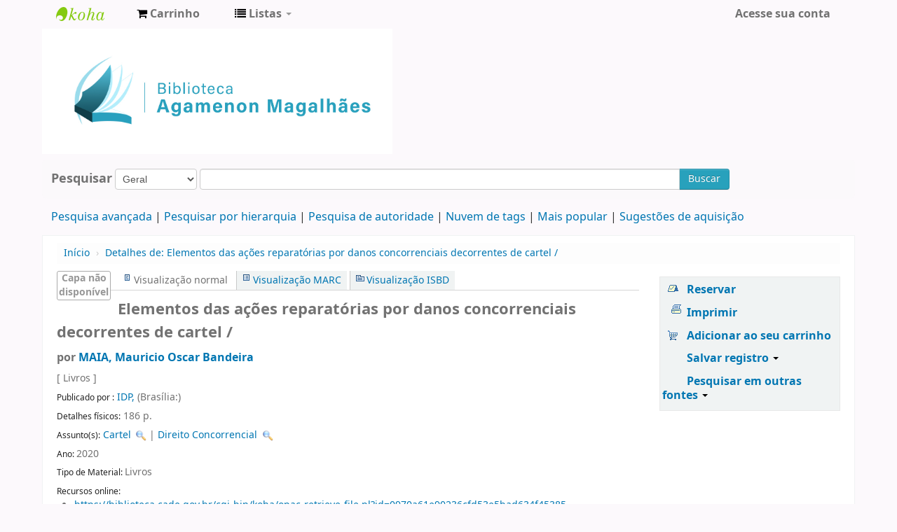

--- FILE ---
content_type: text/html; charset=UTF-8
request_url: https://biblioteca.cade.gov.br/cgi-bin/koha/opac-detail.pl?biblionumber=3182
body_size: 10673
content:











 







<!DOCTYPE html>
<!-- TEMPLATE FILE: opac-detail.tt -->




<html lang="pt-BR" class="no-js">
<head>

<title>Biblioteca Agamenon Magalhães Catálogo &rsaquo; Detalhes para: Elementos das ações reparatórias por danos concorrenciais decorrentes de cartel /</title>


<meta http-equiv="Content-Type" content="text/html; charset=utf-8" />
<meta name="generator" content="Koha 19.0504000" /> <!-- leave this for stats -->
<meta name="viewport" content="width=device-width, initial-scale=1" />
<link rel="shortcut icon" href="https://biblioteca.cade.gov.br/opac-tmpl/bootstrap/images/cade.jpg" type="image/x-icon" />

 <link rel="stylesheet" href="/opac-tmpl/bootstrap/lib/bootstrap/css/bootstrap.min_19.0504000.css" type="text/css">
 <link rel="stylesheet" href="/opac-tmpl/bootstrap/lib/jquery/jquery-ui_19.0504000.css" type="text/css">


 


 <link href="/opac-tmpl/bootstrap/css/opac_19.0504000.css" type="text/css" rel="stylesheet">



<link type="text/css" href="/opac-tmpl/bootstrap/css/print_19.0504000.css" media="print" rel="stylesheet">

 <style>.main {
}
.mastheadsearch {
    background: #f5f5f53b;
    margin: .5em 0;
    padding: .8em;
 border-radius: 7px;
}
.breadcrumb {
    background-color: #f5f5f53b;
}

<div id="opacnav"><table width="220" style="background-color:#F2F2F2"><!--Definir a altura da tabela sem que o conteúdo mude de posição-->
<tr>
<td><div style="">
	<br>
            <div>
<a href="http://biblioteca.enap.gov.br/" target="_blank" class="btn" type="button" style="width: 80%; color: #206785; font-size: 12px; font-weight: bold; font-style: normal;">Portal da Biblioteca</a>
         <br><br><br><br>
<a href="https://biblioteca.enap.gov.br/index.php/pagina-inicial/periodicos/" target="_blank" class="btn" type="button" style="width: 80%; color: #206785; font-size: 12px; font-weight: bold; font-style: normal;">Livros e Periódicos Eletrônicos</a>     
         <br><br><br><br>
<a href="http://biblioteca.enap.gov.br/index.php/fale-conosco/" target="_blank" class="btn" type="button" style="width: 80%; color: #206785; font-size: 12px; font-weight: bold; font-style: normal;">Fale conosco </a>
         <br><br><br><br>
	</div>	
.fonts-loaded body {
    font-family: acumin variable concept;
}
body{
font-family: acumin variable concept;
}
element.style {
    position: absolute;
    width: 100%;
    height: 100%;
    display: block;
 background-color: #f5f5f53b;
}
.carrouselFrame {
    background: #f5f5f53b;
    border-radius: 8px;
    margin: 1em 0;
    overflow: hidden;
    padding: 1em 0;
    position: relative;
}
.btn-primary .btn-primary:active, .btn-primary:focus, .btn-primary:hover, .btn-primary:visited {
    background-color: #28a1bc;
    background-image: linear-gradient(180deg,#0088cc,#0088cc);
    background-position: 0;
}
.btn-primary, .btn-primary:active, .btn-primary:focus, .btn-primary:hover, .btn-primary:visited {
    background-color: #28a1bc;
    background-image: linear-gradient(180deg,#28a1bc,#28a1bc);
    background-position: 0;
}</style>



 <link rel="unapi-server" type="application/xml" title="unAPI" href="https://biblioteca.cade.gov.br/cgi-bin/koha/unapi" />


<!-- Respond.js brings responsive layout behavior to IE < v.9 -->
<!--[if lt IE 9]>
 <script src="/opac-tmpl/bootstrap/lib/respond.min.js"></script>
<![endif]-->
<script>
    function _(s) { return s } // dummy function for gettext
</script>
<script src="/opac-tmpl/bootstrap/lib/modernizr.min_19.0504000.js"></script>
<link rel="stylesheet" type="text/css" href="/opac-tmpl/bootstrap/lib/font-awesome/css/font-awesome.min_19.0504000.css">






 <link rel="stylesheet" type="text/css" href="/opac-tmpl/lib/emoji-picker/css/emoji_19.0504000.css">
</head>




 


 




 

<body ID="opac-detail" class="branch-default scrollto" >






<div id="wrap">
 <div id="header-region" class="noprint">
 <div class="navbar navbar-inverse navbar-static-top">
 <div class="navbar-inner">
 <div class="container-fluid">
 <h1 id="logo">
 <a class="brand" href="/cgi-bin/koha/opac-main.pl">
  Biblioteca Agamenon Magalhães  </a>
 </h1>
 
 <div id="cartDetails" class="cart-message">Seu cesto está vazio.</div>
 
 <ul class="nav">
 
 <li>
 <a href="#" id="cartmenulink" role="button" title="Selecione itens em que você tem interesse">
 <i id="carticon" class="fa fa-shopping-cart fa-icon-white"></i> <span class="cartlabel">Carrinho</span> <span id="basketcount"></span>
 </a>
 </li>
 
 
 <li class="divider-vertical"></li>
 
 
 <li class="dropdown">
 <a class="dropdown-toggle" data-toggle="dropdown" href="#" id="listsmenu" role="button" title="Exibir listas"><i class="fa fa-list fa-icon-white"></i> <span class="listslabel">Listas</span> <b class="caret"></b></a>
 <ul aria-labelledby="listsmenu" role="menu" class="dropdown-menu">
 
 <li role="presentation"><a href="/cgi-bin/koha/opac-shelves.pl?op=list&amp;category=2" tabindex="-1" role="menuitem"><strong>Listas públicas</strong></a></li>
 
 
 <li role="presentation"><a href="/cgi-bin/koha/opac-shelves.pl?op=view&amp;shelfnumber=1&amp;sortfield=title" tabindex="-1" role="menuitem">Novas aquisições</a></li>
 
 
 
 <li role="presentation"><a href="/cgi-bin/koha/opac-shelves.pl?op=view&amp;shelfnumber=9&amp;sortfield=title" tabindex="-1" role="menuitem">Informática</a></li>
 
 
 
 <li role="presentation"><a href="/cgi-bin/koha/opac-shelves.pl?op=view&amp;shelfnumber=8&amp;sortfield=title" tabindex="-1" role="menuitem">Economia</a></li>
 
 
 
 <li role="presentation"><a href="/cgi-bin/koha/opac-shelves.pl?op=view&amp;shelfnumber=7&amp;sortfield=title" tabindex="-1" role="menuitem">Antitruste e Concorrência</a></li>
 
 
 
 
 <li role="presentation"><a href="/cgi-bin/koha/opac-shelves.pl?op=list&amp;category=2" tabindex="-1" role="menuitem" class="listmenulink">Visualizar Tudo</a></li>
 
 
 <li class="divider" role="presentation"></li>
 
 <li role="presentation"><a href="/cgi-bin/koha/opac-shelves.pl?op=list&amp;category=1" tabindex="-1" role="menuitem"><strong>Suas Listas</strong></a></li>
 
 
 <li role="presentation"><a href="/cgi-bin/koha/opac-user.pl" tabindex="-1" class="menu-inactive loginModal-trigger" role="menuitem">Faça o login para criar suas próprias listas</a></li>
 
 
 
 </ul> <!-- / .dropdown-menu -->
 </li> <!-- / .dropdown -->
 
 </ul> <!-- / .nav -->
 <div id="listsDetails"></div>
 
 <a id="user-menu-trigger" class="pull-right" href="#"><i class="fa fa-user fa-icon-white"></i> <span class="caret"></span></a>
 <div id="members">
 <ul class="nav pull-right">

 



 
 
 
 <li><a href="/cgi-bin/koha/opac-user.pl" class="login-link loginModal-trigger" role="button" data-toggle="modal">Acesse sua conta</a></li>
 
 
 
 
 
 
 
 
 </ul>
 </div> <!-- /members -->
 
 </div> <!-- /container-fluid -->
 </div> <!-- /navbar-inner -->
 </div> <!-- /navbar -->

 
 <div class="container-fluid">
 <div class="row-fluid">
 <div id="opacheader">
 <div class="bd-containereffect-3"> 
    <div class=" bd-boxcontrol-2596"> 
      <div class="bd-container-inner"> 
        <div class="bd-container-inner-wrapper">

<a class="bd-iconlink-1624 " href="" target="_parent"><span class=" bd-icon-1224"></span></a>

    
<html>
<body>
<img src="/opac-tmpl/bootstrap/images/logo_biblioteca.jpg" width="500" height="5" />

</body>
</html>



           
          <div class=" bd-boxcontrol-3" style="width: auto !important; padding-right: 10px;">
            <div class="bd-container-inner">
              <div class="bd-container-inner-wrapper">
       
                
                


              </div>
            </div>
          </div>
        </div>
      </div>
    </div>
  </div>


 </div>
 </div>
 </div>
 
 </div> <!-- / header-region -->

 <div class="container-fluid">
 <div class="row-fluid">
 <div id="opac-main-search">
 <div class="span12">
 
 
 
 <div class="mastheadsearch">
 
 
 <form name="searchform" method="get" action="/cgi-bin/koha/opac-search.pl" id="searchform" class="form-inline">
 <label for="masthead_search"> Pesquisar    </label>

 <select name="idx" id="masthead_search">
 
 <option value="">Geral</option>
 
 
 <option value="ti">Título</option>
 
 
 <option value="au">Autor</option>
 
 
 <option value="su">Assunto</option>
 
 
 <option value="nb">ISBN</option>
 
 
 <option value="ns">ISSN</option>
 
 
 <option value="se">Séries</option>
 
 
 
 <option value="callnum">Classificação</option>
 
 
 </select>

 
 <div class="input-append nolibrarypulldown">
 
 
 <input class="transl1" id="translControl1" name="q" title="Digite os termos de pesquisa" type="text" /><span id="translControl"></span>
 

 
 <button type="submit" id="searchsubmit" class="btn btn-primary">Buscar</button>
 </div>
 

 
 
 
 
 

 </form>
 
 </div> <!-- / .mastheadsearch -->
 

 <div class="row-fluid">
 <div id="moresearches">
 <ul>
 <li><a href="/cgi-bin/koha/opac-search.pl">Pesquisa avançada</a></li>
 
 <li><a href="/cgi-bin/koha/opac-browser.pl">Pesquisar por hierarquia</a></li>
 <li><a href="/cgi-bin/koha/opac-authorities-home.pl">Pesquisa de autoridade</a></li>
 
 <li><a href="/cgi-bin/koha/opac-tags.pl">Nuvem de tags</a></li>
 
 <li><a href="/cgi-bin/koha/opac-topissues.pl">Mais popular</a></li>
 
 
 <li><a href="/cgi-bin/koha/opac-suggestions.pl">Sugestões de aquisição</a></li>
 
 
 
 </ul>
 </div> <!-- /#moresearches -->
 </div> <!-- /.row-fluid -->

 
 </div> <!-- /.span10 -->
 </div> <!-- /.opac-main-search -->
 </div> <!-- / .row-fluid -->
 </div> <!-- /.container-fluid -->

 <!-- Login form hidden by default, used for modal window -->
 <div id="loginModal" class="modal hide" tabindex="-1" role="dialog" aria-labelledby="modalLoginLabel" aria-hidden="true">
 <div class="modal-header">
 <button type="button" class="closebtn" data-dismiss="modal" aria-hidden="true">×</button>
 <h3 id="modalLoginLabel">Acesse sua conta</h3>
 </div>
 <form action="/cgi-bin/koha/opac-user.pl" method="post" name="auth" id="modalAuth">
 <input type="hidden" name="has-search-query" id="has-search-query" value="" />
 <div class="modal-body">
 
 <input type="hidden" name="koha_login_context" value="opac" />
 <fieldset class="brief">
 <label for="muserid">Login:</label><input type="text" id="muserid" name="userid" />
 <label for="mpassword">Senha:</label><input type="password" id="mpassword" name="password" />
 
 <div id="nologininstructions-modal" class="nologininstructions">
 Para realizar reservas, informe login e senha.
 </div>
 
 
 <div id="forgotpassword-modal" class="forgotpassword">
 <a href="/cgi-bin/koha/opac-password-recovery.pl">Esqueceu sua senha?</a>
 </div>
 
 
 </fieldset>
 </div>
 <div class="modal-footer">
 <input class="btn btn-primary" type="submit" value="Login" />
 </div>
 </form> <!-- /#auth -->
 </div> <!-- /#modalAuth -->


<div class="main">
 <ul class="breadcrumb">
 <li><a href="/cgi-bin/koha/opac-main.pl">Início</a> <span class="divider">&rsaquo;</span></li>
 <li><a href="#"><span>Detalhes de: </span>Elementos das ações reparatórias por danos concorrenciais decorrentes de cartel /</a></li>
 </ul>

 <div class="container-fluid">
 <div class="row-fluid">
 <div class="span9">
 <div id="catalogue_detail_biblio" class="maincontent">

 <div id="bookcover">
 
 <div title="3182" class="3182" id="local-thumbnail-preview"></div>
 

 

 

 

 
 
 
 
 
 </div><!-- / #bookcover -->

 <abbr class="unapi-id" title="koha:biblionumber:3182"><!-- unAPI --></abbr>
 
 <span class="Z3988" title="ctx_ver=Z39.88-2004&amp;amp;rft_val_fmt=info%3Aofi%2Ffmt%3Akev%3Amtx%3Abook&amp;amp;rft.genre=book&amp;amp;rft.btitle=Elementos%20das%20a%C3%A7%C3%B5es%20reparat%C3%B3rias%20por%20danos%20concorrenciais%20decorrentes%20de%20cartel%20%2F&amp;amp;rft.au=MAIA%2C%20Mauricio%20Oscar%20Bandeira&amp;amp;rft.pub=IDP%2C%20&amp;amp;rft.date=2020."></span>
 

 <div id="views">
 <span class="view current-view"><span id="Normalview">Visualização normal</span></span>
 <span class="view"><a id="MARCview" href="/cgi-bin/koha/opac-MARCdetail.pl?biblionumber=3182">Visualização MARC</a></span>
 <span class="view"><a id="ISBDview" href="/cgi-bin/koha/opac-ISBDdetail.pl?biblionumber=3182">Visualização ISBD</a></span>
 </div>
 
 <h1 class="title">Elementos das ações reparatórias por danos concorrenciais decorrentes de cartel /</h1>
 <h5 class="author">por <a href="/cgi-bin/koha/opac-search.pl?q=au:MAIA,%20Mauricio%20Oscar%20Bandeira">MAIA, Mauricio Oscar Bandeira</a></h5>

 <span class="results_summary">
 [
 
 Livros
 
 ] 
 
 </span>

 

 

 
 
 <span class="results_summary publisher"><span class="label">Publicado por :</span>
 <a href="/cgi-bin/koha/opac-search.pl?q=pb:IDP,%20 ">
 IDP, 
 </a> (Brasília:) 
 </span>
 

 
 <span class="results_summary physical"><span class="label">Detalhes físicos:</span> 186 p.  </span>
 

 
 
 

 

 

 

 
 <div class="results_summary subject">
 <span class="label">Assunto(s):</span>

 

 
 
 
 
 
 <a title="$a Cartel" href="/cgi-bin/koha/opac-search.pl?q=an:19">Cartel</a>
 
 
 
 <a class="authlink" href="/cgi-bin/koha/opac-authoritiesdetail.pl?authid=19"><img style="vertical-align:middle" height="15" width="15" src="/opac-tmpl/bootstrap/images/filefind.png" /></a>
 
  | 
 
 
 
 
 
 <a title="$a Direito Concorrencial" href="/cgi-bin/koha/opac-search.pl?q=an:642">Direito Concorrencial</a>
 
 
 
 <a class="authlink" href="/cgi-bin/koha/opac-authoritiesdetail.pl?authid=642"><img style="vertical-align:middle" height="15" width="15" src="/opac-tmpl/bootstrap/images/filefind.png" /></a>
 
 
 
 </div>
 

 
 <span class="results_summary year"><span class="label">Ano: </span>2020</span>
 

 
 
 <span class="results_summary itemtype"><span class="label">Tipo de Material: </span>
 
 Livros
 
 </span>
 

 
 <div class="results_summary online_resources"><span class="label">Recursos online:</span>
 <ul>
 
 <li>

 
 
 <a href="/cgi-bin/koha/tracklinks.pl?uri=https%3A%2F%2Fbiblioteca.cade.gov.br%2Fcgi-bin%2Fkoha%2Fopac-retrieve-file.pl%3Fid%3D0970a61e90236cfd53e5bad634f45385&amp;biblionumber=3182" title="https://biblioteca.cade.gov.br/cgi-bin/koha/opac-retrieve-file.pl?id=0970a61e90236cfd53e5bad634f45385" target="_blank" rel="noreferrer">
 
 
 https://biblioteca.cade.gov.br/cgi-bin/koha/opac-retrieve-file.pl?id=0970a61e90236cfd53e5bad634f45385</a>
 
 <ul>
 
 </ul>
 
 </li>
 
 </ul>
 </div>
 
 

 <!-- This puts the LTFL reviews in, and if TabbedView is not set, puts the remaining content above the Tabs instead of in them -->
 

 <!--This grabs all of the lists a bib record appears in -->
 

 
 <div class="results_summary tags">
 
 <span class="label">Tags desta biblioteca:</span> <span class="notags">Sem tags desta biblioteca para este título.</span>
 
 
 
 <span id="login4tags">
 
 <a class="loginModal-trigger" data-toggle="modal" role="button" href="/cgi-bin/koha/opac-user.pl">Faça o login para adicionar tags.</a>
 
 </span>
 
 
 </div>
 

 

 

 

 

 

 </div> <!-- / #catalogue_detail_biblio -->

 <div id="bibliodescriptions" class="toptabs">
 <ul>
 
 <li id="tab_holdings" class="ui-tabs-active">
 
 
 <a href="#holdings"><span>Exemplares</span>  ( 1 )</a>
 </li>
 
 
 <li id="tab_descriptions"> <a href="#descriptions">Notas de título</a></li>
 
 
 

 

 

 
 <li id="tab_comments"><a href="#comments">Comentários ( 0 ) </a></li>
 

 

 

 

 

 

 
 </ul>

 


 <div id="holdings">
 
 
 <table class="table table-bordered table-striped" id="holdingst">
 <thead>
 <tr>
 
 
 <th id="item_current_location" data-colname="item_current_location" class="item_location">Localização atual</th>
 
 
 
 <th id="item_callnumber" data-colname="item_callnumber" class="call_no">Classificação</th>
 
 
 
 <th id="item_copy" data-colname="item_copy" class="copynumber">Exemplar</th>
 <th id="item_status" data-colname="item_status" class="status">Situação</th>
 
 <th id="item_datedue" data-colname="item_datedue" class="date_due">Previsão de devolução</th>
 <th id="item_barcode" data-colname="item_barcode" class="barcode">Código de barras</th>
 
 <th id="item_holds" data-colname="item_holds">Reservas do item</th>
 
 
 </tr>
 </thead>
 <tbody>
 
 
 <tr vocab="http://schema.org/" typeof="Offer">
 
 
 
 <td class="location" property="seller">
 <link property="itemOffered" href="#record" />
 <link property="businessFunction" href="http://purl.org/goodrelations/v1#LeaseOut">
 <span class="" title="">
 
 <span>Biblioteca Agamenon Magalhães</span>
 
 </span>
 <div class="branch-info-tooltip"></div>

 
 <span class="shelvingloc"></span>
 

 </td>
 

 

 

 

 <td class="call_no" property="sku">
 
 341.3787 M217e
 
 
 (<a href="/cgi-bin/koha/opac-detail.pl?biblionumber=3182&amp;shelfbrowse_itemnumber=2093#holdings">Percorrer estante</a>)
 
 
 
 </td>
 
 
 <td class="copynumber">1</td>
 <td class="status">
 <link property="availability" href="http://schema.org/InStock" />








 
 



















 
 <span class="item-status available">Disponível </span>

</td>
 
 <td class="date_due"><span title=""></span></td>
 <td class="barcode" property="serialNumber">2020-0035</td>
 
 <td class="holds_count">
   
 
 </td>
 
 
 </tr>
 
 </tbody>
 </table>

 
 
 <div id="bib_holds">
 
 <span>Total de reservas: 0</span>
 
 
 </div>
 
 
 

 
 

 <br style="clear:both;" />
 </div> <!-- / #holdings -->

 

 
 <div id="descriptions">
 <div class="content_set">

 

 
 <div id="marcnotes">
 
 <p>
 
 Dissertação apresentada ao Curso de Pós-Graduação em Direito do Instituto Brasiliense de Direito Público.
 
 </p>
 
 </div>
 

 </div>
 </div> <!-- / #descriptions -->
 

 

 

 

 

 
 <div id="comments">
 <div id="newcomment"></div>
 
 <p>Não há comentários para este material.</p>
 

 
 <div id="addcomment"><a href="/cgi-bin/koha/opac-user.pl">Acesse sua conta</a> para postar um comentário.</div>
 
 </div> <!-- / #comments -->
 

 

 

 

 
 </div> <!-- / #bibliodescriptions -->

 

 

 
 



 </div> <!-- /.span9 -->

 <div class="span3">
 <div id="ulactioncontainer">

 

 

<ul id="action">
 
 
 
 
 <li><a class="reserve" href="/cgi-bin/koha/opac-reserve.pl?biblionumber=3182">Reservar</a></li>
 
 
 
 

 <li><a class="print-large" href="#">Imprimir</a></li>

 
 
 

 
 
 

 
 
 <li><a data-biblionumber="3182" class="addtocart cart3182 addrecord" href="#">Adicionar ao seu carrinho</a> <a style="display:none;" data-biblionumber="3182" class="cartRemove cartR3182" href="#">(remover)</a></li>
 
 

 

 
 
 <li>
 <div id="export">
 <div class="dropdown">
 <a id="format" class="dropdown-toggle" data-toggle="dropdown" href="#">Salvar registro <b class="caret"></b></a>
 <ul class="dropdown-menu pull-right" role="menu" aria-labelledby="format">
 
 
 <li><a role="menuitem" href="#" data-toggle="modal" data-target="#exportModal_">Dublin Core</a></li>
 
 
 
 <li>
 <a role="menuitem" href="/cgi-bin/koha/opac-export.pl?op=export&amp;bib=3182&amp;format=isbd">
 ISBD  </a>
 </li>
 
 
 </ul>
 </div>
 </div>
 </li>
 

 
 <li>
 <div id="moresearches_menu">
 <div class="dropdown">
 <a id="furthersearches" class="dropdown-toggle" data-toggle="dropdown" href="#">Pesquisar em outras fontes <b class="caret"></b></a>
 <ul class="dropdown-menu pull-right" role="menu" aria-labelledby="furthersearches">
 <li><a href="#" class="menu-inactive">Pesquisar por este título em:</a></li>
 <li><a  href="http://worldcat.org/search?q=Elementos%20das%20a%C3%A7%C3%B5es%20reparat%C3%B3rias%20por%20danos%20concorrenciais%20decorrentes%20de%20cartel" target="_blank">Other Libraries (WorldCat)</a></li>
<li><a href="https://scholar.google.com/scholar?q=Elementos%20das%20a%C3%A7%C3%B5es%20reparat%C3%B3rias%20por%20danos%20concorrenciais%20decorrentes%20de%20cartel" target="_blank">Other Databases (Google Scholar)</a></li>
<li><a href="http://www.bookfinder.com/search/?author=MAIA%2C%20Mauricio%20Oscar%20Bandeira&amp;title=Elementos%20das%20a%C3%A7%C3%B5es%20reparat%C3%B3rias%20por%20danos%20concorrenciais%20decorrentes%20de%20cartel&amp;st=xl&amp;ac=qr" target="_blank">Online Stores (Bookfinder.com)</a></li>
<li><a href="https://openlibrary.org/search/?author=(MAIA%2C%20Mauricio%20Oscar%20Bandeira)&title=(Elementos%20das%20a%C3%A7%C3%B5es%20reparat%C3%B3rias%20por%20danos%20concorrenciais%20decorrentes%20de%20cartel)" target="_blank">Open Library (openlibrary.org)</a></li>
 </ul>
 </div>
 </div>
 </li>
 
</ul>

<!-- Dublin Core Modal Form -->
<div class="modal hide" id="exportModal_" tabindex="-1" role="dialog" aria-labelledby="exportModalLabel" aria-hidden="true">
 <div class="modal-header">
 <button type="button" class="closebtn" data-dismiss="modal" aria-hidden="true">&times;</button>
 <h3 class="modal-title" id="exportModalLabel">Exportar para Dublin Core...</h3>
 </div>
 <form method="get" action="/cgi-bin/koha/opac-export.pl">
 <div class="modal-body">
 <fieldset id="dc_fieldset">
 <input id="input-simple" type="radio" name="format" value="rdfdc">
 <label class="label_dc" for="input-simple">Simple DC-RDF</label>
 <br>
 <input id="input-oai" type="radio" name="format" value="oaidc" checked>
 <label class="label_dc" for="input-oai">OAI-DC</label>
 <br>
 <input id="input-srw" type="radio" name="format" value="srwdc">
 <label class="label_dc" for="input-srw">SRW-DC</label>
 <br>
 <input type="hidden" name="op" value="export">
 <input type="hidden" name="bib" value="3182">
 </fieldset>
 </div>
 <div class="modal-footer">
 <button type="submit" class="btn">Exportar</button>
 <button class="btn btn-link" data-dismiss="modal" aria-hidden="true">Cancelar</button>
 </div>
 </form>
</div>


 

 

 
 </div> <!-- / .ulactioncontainer -->
 </div> <!-- / .span4 -->
 </div> <!-- / .row-fluid -->
 <div class="row-fluid">
 

 

 
 </div> <!-- / .row-fluid -->
</div> <!-- / .container-fluid -->
</div> <!-- / .main -->




 
 
 <div class="container-fluid">
 <div class="row-fluid">
 <div class="span12">
 <div id="opaccredits" class="noprint">
 <ul
<a align="justify";>
Biblioteca Agamenon Magalhães|(61) 3221-8416| biblioteca@cade.gov.br| Setor de Edifícios de Utilidade Pública Norte – SEPN, Entrequadra 515, Conjunto D, Lote 4, Edifício Carlos Taurisano, térreo </a></p>
</ul>
<ul> 
<a style="color:#4F4F4F";  text-align:center; href="https://www.google.com/maps/place/Conselho+Administrativo+de+Defesa+Econ%C3%B4mica/@-15.7352643,-47.9184222,13z/data=!4m8!1m2!2m1!1slocaliza%C3%A7%C3%A3o+da+biblioteca+do+cade(conselho+administrativo+de+defesa+economica!3m4!1s0x935a398be8f43d59:0x538309b220d56763!8m2!3d-15.7421973!4d-47.8975153" target="_blank" class="nameclass"> <center>Veja a localização no Google Maps</center> </a>
</ul> 
 </div>
 </div>
 </div>
 </div>
 

 

</div> <!-- / #wrap in masthead.inc -->




<!-- JavaScript includes -->
<script src="/opac-tmpl/bootstrap/lib/jquery/jquery_19.0504000.js"></script>
<script src="/opac-tmpl/bootstrap/lib/jquery/jquery-ui_19.0504000.js"></script>
<script>
// Resolve name collision between jQuery UI and Twitter Bootstrap
$.widget.bridge('uitooltip', $.ui.tooltip);
</script>
<script src="/opac-tmpl/bootstrap/lib/bootstrap/js/bootstrap.min_19.0504000.js"></script>
<script src="/opac-tmpl/bootstrap/lib/fontfaceobserver.min_19.0504000.js"></script>
<script src="/opac-tmpl/bootstrap/js/global_19.0504000.js"></script>
<script>
    Modernizr.load([
        // Test need for polyfill
        {
            test: window.matchMedia,
            nope: "/opac-tmpl/bootstrap/lib/media.match.min_19.0504000.js"
        },
        // and then load enquire
        "/opac-tmpl/bootstrap/lib/enquire.min_19.0504000.js",
        "/opac-tmpl/bootstrap/js/script_19.0504000.js",
    ]);

    // Fix for datepicker in a modal
    $.fn.modal.Constructor.prototype.enforceFocus = function () {};
</script>


<script src="/opac-tmpl/lib/emoji-picker/js/config_19.0504000.js"></script>
<script src="/opac-tmpl/lib/emoji-picker/js/util_19.0504000.js"></script>
<script src="/opac-tmpl/lib/emoji-picker/js/jquery.emojiarea_19.0504000.js"></script>
<script src="/opac-tmpl/lib/emoji-picker/js/emoji-picker_19.0504000.js"></script>

<script>
    //<![CDATA[
    var MSG_CONFIRM_AGAIN = _("Atenção: não pode continuar. Por favor, confirme mais uma vez")
    var MSG_DELETE_SEARCH_HISTORY = _("Confirma que deseja excluir o histórico de pesquisa?");
    var MSG_NO_SUGGESTION_SELECTED = _("Nenhuma sugestão foi selecionada");
    var MSG_SEARCHING = _("Pesquisando %s...");
    var MSG_ERROR_SEARCHING_COLLECTION = _("Erro ao pesquisar %s coleção");
    var MSG_NO_RESULTS_FOUND_IN_COLLECTION = _("Nenhum resultado encontrado na biblioteca %s coleção");
    var MSG_RESULTS_FOUND_IN_COLLECTION = _("Encontrado %s resultados na biblioteca %s coleção");
    var MSG_BY = _("por");
    var MSG_TYPE = _("Tipo");
    var MSG_NEXT = _("Próximo");
    var MSG_PREVIOUS = _("Anterior");
    var MSG_CHECKOUTS = _("Empréstimos");
    var MSG_NO_CHECKOUTS = _("Sem empréstimos");
    var MSG_CHECK_OUT = _("Empréstimo");
    var MSG_CHECK_OUT_CONFIRM = _("Tem certeza de que deseja fazer o empréstimo deste item?");
    var MSG_CHECKED_OUT_UNTIL = _("Emprestado até %s");
    var MSG_CHECK_IN = _("Verificar item");
    var MSG_CHECK_IN_CONFIRM = _("Tem certeza de que deseja devolver este item?");
    var MSG_NO_CHECKOUTS = _("Sem empréstimos");
    var MSG_DOWNLOAD = _("Download");
    var MSG_HOLDS = _("Reservas");
    var MSG_NO_HOLDS = _("Sem reservas");
    var MSG_PLACE_HOLD = _("Reservar");
    var MSG_CANCEL_HOLD = _("Cancelar");
    var MSG_CANCEL_HOLD_CONFIRM = _("Tem a certeza que quer cancelar esta reserva?");
    var MSG_ON_HOLD = _("Reservado");
    
        var MSG_BASKET_EMPTY = _("Seu cesto está vazio");
        var MSG_RECORD_IN_BASKET = _("Este item já se encontra em seu carrinho");
        var MSG_RECORD_ADDED = _("Este item foi adicionado ao seu carrinho");
        var MSG_RECORD_REMOVED = _("Este item foi removido de seu carrinho");
        var MSG_NRECORDS_ADDED = _(" exemplar(es) adicionado(s) no seu carrinho");
        var MSG_NRECORDS_IN_BASKET = _("já está no seu carrinho");
        var MSG_NO_RECORD_SELECTED = _("Nenhum item foi selecionado");
        var MSG_NO_RECORD_ADDED = _("Nenhum item foi adicionado ao seu carrinho");
        var MSG_CONFIRM_DEL_BASKET = _("Tem a certeza que deseja limpar seu carrinho?");
        var MSG_CONFIRM_DEL_RECORDS = _("Tem a certeza que pretende excluir os itens selecionados?");
        var MSG_ITEM_IN_CART = _("No seu carrinho");
        var MSG_ITEM_NOT_IN_CART = _("Adicionar ao seu carrinho");
    
    
        var MSG_TAGS_DISABLED = _("Desculpe, o uso de tags não está habilitado neste sistema.");
        var MSG_TAG_ALL_BAD = _("Nota: sua tag era inteiramente código de marcação. Não foi adicionada. Tente novamente somente com texto.");
        var MSG_ILLEGAL_PARAMETER = _("Erro! Parâmetro ilegal");
        var MSG_TAG_SCRUBBED = _("Nota: sua etiqueta possuia código de marcação que foi removido. A tag foi adicionada como ");
        var MSG_ADD_TAG_FAILED = _("Erro! Falha ao adicionar tags em");
        var MSG_ADD_TAG_FAILED_NOTE = _("Nota: você só pode atribuir uma vez a mesma tag. Clique em 'Minhas tags' para ver seu conjunto de tags.");
        var MSG_DELETE_TAG_FAILED = _("Erro! Você não pode apagar a tag");
        var MSG_DELETE_TAG_FAILED_NOTE = _("Nota: você só pode apagar suas próprias tags.")
        var MSG_LOGIN_REQUIRED = _("Você precisa estar logado para adicionar tags.");
        var MSG_TAGS_ADDED = _("Tags adicionadas: ");
        var MSG_TAGS_DELETED = _("Tags adicionadas: ");
        var MSG_TAGS_ERRORS = _("Erros: ");
        var MSG_MULTI_ADD_TAG_FAILED = _("Não é possível adicionar uma ou mais tags.");
        var MSG_NO_TAG_SPECIFIED = _("Nenhuma tag foi especificada.");
    
    
    $(".print-large").on("click",function(){
        window.print();
        return false;
    });
    $("#ulactioncontainer > ul > li > a.addtoshelf").on("click",function(){
        Dopop('opac-addbybiblionumber.pl?biblionumber=3182');
        return false;
    });
    $("body").on("click", ".addtocart", function(e){
        e.preventDefault();
        var biblionumber = $(this).data("biblionumber");
        addRecord( biblionumber );
    });
    $("body").on("click", ".cartRemove", function(e){
        e.preventDefault();
        var biblionumber = $(this).data("biblionumber");
        delSingleRecord( biblionumber );
    });
    $(".clearsh").on("click", function(){
        return confirmDelete(MSG_DELETE_SEARCH_HISTORY);
    });
    //]]>
</script>


 <script src="/opac-tmpl/bootstrap/js/basket_19.0504000.js"></script>


<script src="/opac-tmpl/bootstrap/js/tags_19.0504000.js"></script>






 <script src="/opac-tmpl/bootstrap/js/localcovers_19.0504000.js"></script>
 <script>
    //<![CDATA[
    var NO_LOCAL_JACKET = _("Capa não disponível");
    //]]>
    </script>









<script src="/opac-tmpl/bootstrap/lib/jquery/plugins/jquery.cookie.min_19.0504000.js"></script>
<script>
$(document).ready(function() {
    if($('#searchsubmit').length) {
        $(document).on("click", '#searchsubmit', function(e) {
            jQuery.removeCookie("form_serialized", { path: '/'});
            jQuery.removeCookie("form_serialized_limits", { path: '/'});
            jQuery.removeCookie("num_paragraph", { path: '/'});
            jQuery.removeCookie("search_path_code", { path: '/'});
        });
    }

    window.emojiPicker = new EmojiPicker({
      emojiable_selector: '[data-emojiable=true]',
      assetsPath: '/opac-tmpl/lib/emoji-picker/img/',
      popupButtonClasses: 'fa fa-smile-o'
    });
    window.emojiPicker.discover();
});
</script>



<script src="/opac-tmpl/lib/jquery/plugins/jquery.dataTables.min_19.0504000.js"></script>
<script>
//<![CDATA[
    var MSG_DT_FIRST = _("Primeiro");
    var MSG_DT_LAST = _("Último");
    var MSG_DT_NEXT = _("Próximo");
    var MSG_DT_PREVIOUS = _("Anterior");
    var MSG_DT_EMPTY_TABLE = _("Nenhum dado disponível na tabela");
    var MSG_DT_INFO = _("Exibindo _START_ to _END_ of _TOTAL_");
    var MSG_DT_INFO_EMPTY = _("Nenhuma entrada para exibir");
    var MSG_DT_INFO_FILTERED = _("(filtrado de _MAX_ total entries)");
    var MSG_DT_LENGTH_MENU = _("Exibir _MENU_ entries");
    var MSG_DT_LOADING_RECORDS = _("Carregando...");
    var MSG_DT_PROCESSING = _("Processando...");
    var MSG_DT_SEARCH = _("Pesquisar:");
    var MSG_DT_ZERO_RECORDS = _("Nenhum registro correspondente encontrado");
    var CONFIG_EXCLUDE_ARTICLES_FROM_SORT = _("a an the");
//]]>
</script>
<script src="/opac-tmpl/bootstrap/js/datatables_19.0504000.js"></script>



<script>
function KohaTable(selector, dt_parameters, columns_settings) {
    var id = 0;
    var hidden_ids = [];
    var included_ids = [];
    $(columns_settings).each( function() {
        var named_id = $( 'thead th[data-colname="' + this.columnname + '"]', selector ).index( selector+' th' );

        var used_id = dt_parameters.bKohaColumnsUseNames ? named_id : id;
        if ( used_id == -1 ) return;

        if ( this['is_hidden'] == "1" ) {
            hidden_ids.push( used_id );
        }
        if ( this['cannot_be_toggled'] == "0" ) {
            included_ids.push( used_id );
        }
        id++;
    });
    dt_parameters[ "buttons" ] = [
        {
            extend: 'colvis',
            columns: included_ids,
            text: _("Visibilidade da coluna"),
        }
    ];
    var table = $(selector).dataTable($.extend(true, {}, dataTablesDefaults, dt_parameters));

    $(hidden_ids).each(function(index, value) {
        table.fnSetColumnVis( value, false );
    });

    return table;
}

</script>



<script>
    var GB_ROOT_DIR = "/opac-tmpl/bootstrap/lib/greybox/";
</script>
<script src="/opac-tmpl/bootstrap/lib/greybox/AJS_19.0504000.js"></script>
<script src="/opac-tmpl/bootstrap/lib/greybox/AJS_fx_19.0504000.js"></script>
<script src="/opac-tmpl/bootstrap/lib/greybox/gb_scripts_19.0504000.js"></script>
<link type="text/css" href="/opac-tmpl/bootstrap/lib/greybox/gb_styles_19.0504000.css" rel="stylesheet">




<script src="/opac-tmpl/bootstrap/lib/jquery/plugins/jquery.highlight-3_19.0504000.js"></script>

<script>
    
        var q_array = new Array();  // holds search terms if available

        function highlightOff() {
            $("#catalogue_detail_biblio").removeHighlight();
            $(".highlight_toggle").toggle();
        }
        function highlightOn() {
            var x;
            for (x in q_array) {
                if ( q_array[x].length > 0 ) {
                    q_array[x] = q_array[x].replace(/\w*:([\w])/, "$1");
                    q_array[x] = q_array[x].toLowerCase();
                    var myStopwords = "and|or|not".toLowerCase().split('|');
                    if( $.inArray(q_array[x], myStopwords) == -1 ) {
                        $(".title").highlight(q_array[x]);
                        $(".author").highlight(q_array[x]);
                        $(".results_summary").highlight(q_array[x]);
                    }
                }
            }
            $(".highlight_toggle").toggle();
        }
    

     $(document).ready(function() {
        $('#bibliodescriptions').tabs();
        $(".branch-info-tooltip-trigger").uitooltip({
            position: { my: "left+15 center", at: "right center" },
            show: 50,
            hide: 50,
            content: function(){
                var element = $(this).next("div");
                return element.html();
            }
        });

        

        var columns_settings = [{"is_hidden":0,"cannot_be_modified":0,"cannot_be_toggled":0,"columnname":"item_itemtype"},{"is_hidden":0,"cannot_be_modified":0,"columnname":"item_current_location","cannot_be_toggled":0},{"cannot_be_toggled":0,"columnname":"item_home_location","is_hidden":0,"cannot_be_modified":0},{"cannot_be_toggled":0,"columnname":"item_shelving_location","is_hidden":"1","cannot_be_modified":0},{"columnname":"item_ccode","cannot_be_toggled":0,"is_hidden":0,"cannot_be_modified":0},{"cannot_be_modified":0,"is_hidden":0,"columnname":"item_callnumber","cannot_be_toggled":0},{"columnname":"item_enumchron","cannot_be_toggled":0,"cannot_be_modified":0,"is_hidden":0},{"columnname":"item_url","cannot_be_toggled":0,"cannot_be_modified":0,"is_hidden":0},{"cannot_be_modified":0,"is_hidden":0,"cannot_be_toggled":0,"columnname":"item_copy"},{"cannot_be_toggled":0,"columnname":"item_status","is_hidden":0,"cannot_be_modified":0},{"columnname":"item_notes","cannot_be_toggled":0,"is_hidden":0,"cannot_be_modified":0},{"is_hidden":0,"cannot_be_modified":0,"columnname":"item_datedue","cannot_be_toggled":0},{"cannot_be_modified":0,"is_hidden":"1","cannot_be_toggled":0,"columnname":"item_barcode"},{"cannot_be_modified":0,"is_hidden":0,"columnname":"item_holds","cannot_be_toggled":0},{"is_hidden":0,"cannot_be_modified":0,"columnname":"item_priority","cannot_be_toggled":0},{"is_hidden":0,"cannot_be_modified":0,"columnname":"item_coursereserves","cannot_be_toggled":0}];

        KohaTable("#holdingst", {
            dom: '<"clearfix">t',
            "columnDefs": [
                { "targets": [ -1 ], "sortable": false, "searchable": false },
                { "type": "title-string", "targets" : [ "title-string" ] }
                ],
            "bKohaColumnsUseNames": true,
            "autoWidth": false
        }, columns_settings);

        KohaTable("#otherholdingst", {
            dom: '<"clearfix">t',
            "columnDefs": [
                { "targets": [ -1 ], "sortable": false, "searchable": false },
                { "type": "title-string", "targets" : [ "title-string" ] }
                ],
            "bKohaColumnsUseNames": true,
            "autoWidth": false
        }, columns_settings);

        var serial_column_settings = [{"cannot_be_modified":0,"is_hidden":0,"cannot_be_toggled":0,"columnname":"serial_serialseq"},{"columnname":"serial_publisheddate","cannot_be_toggled":0,"cannot_be_modified":0,"is_hidden":0},{"columnname":"serial_planneddate","cannot_be_toggled":0,"is_hidden":0,"cannot_be_modified":0},{"cannot_be_toggled":0,"columnname":"serial_status","is_hidden":0,"cannot_be_modified":0},{"cannot_be_modified":0,"is_hidden":0,"cannot_be_toggled":0,"columnname":"serial_notes"}];

        KohaTable("#subscriptionst", {
            dom: '<"clearfix">t',
            "sorting": [[ 1, "desc" ]],
            "columnDefs": [
                { "type": "title-string", "targets" : [ "title-string" ] }
                ],
            "autoWidth": false,
            "bKohaColumnsUseNames": true
        }, serial_column_settings);



        
        
            var default_order_index = 0;
        

        
    
    

    
    
        KOHA.LocalCover.GetCoverFromBibnumber(true);
    
    



    (function prepareShelfBrowser(){

        $(".main").on("click",".close_shelf",function(e){
            e.preventDefault();
            $("#shelfbrowser").toggle();
        });
        $(".main").on("click", "#browser_previous a", function(e){
            e.preventDefault();
            $.ajax({
                url: "/cgi-bin/koha/svc/shelfbrowser.pl",
                type: "POST",
                data: {
                    "shelfbrowse_itemnumber": $("#browser_previous a").data( "prev-itemnumber" )
                },
                success: function(data){
                    $("#shelfbrowser").replaceWith(data);
                    
                    
                    
                    
                      KOHA.LocalCover.GetCoverFromBibnumber(true);
                    
                }
            });
        });

        $(".main").on("click", "#browser_next a", function(e){
            e.preventDefault();
            $.ajax({
                  url: "/cgi-bin/koha/svc/shelfbrowser.pl",
                  type: "POST",
                  data: {
                    "shelfbrowse_itemnumber": $("#browser_next a").data( "next-itemnumber" )
                },
                success: function(data){
                    $("#shelfbrowser").replaceWith(data);
                    
                    
                    
                    
                      KOHA.LocalCover.GetCoverFromBibnumber(true);
                    
                }
            });
        });
    }());





});
    
</script>






</body>
</html>







